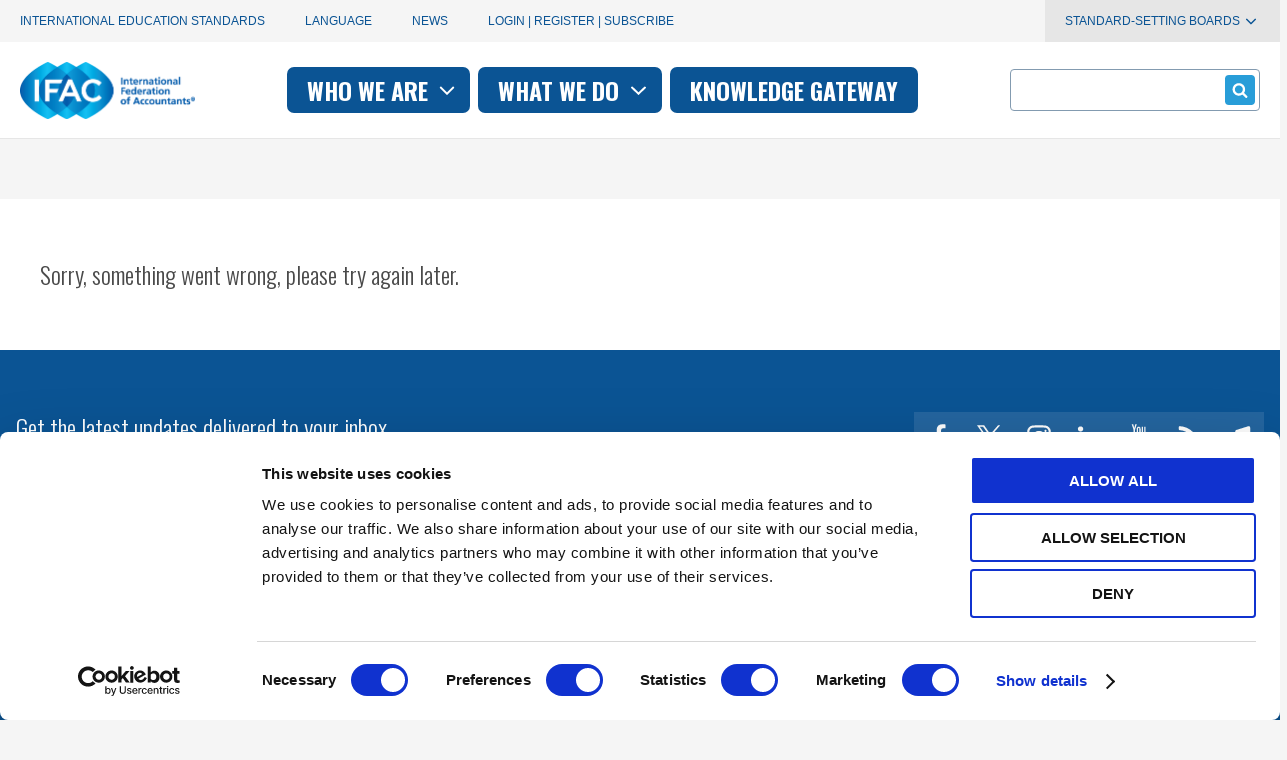

--- FILE ---
content_type: text/html; charset=UTF-8
request_url: https://www.ifac.org/about-ifac/membership/members/qatar-institute-certified-public-accountants
body_size: 50415
content:
<!DOCTYPE html>
<html lang="en" dir="ltr" prefix="og: https://ogp.me/ns#">
  <head>
    <meta charset="utf-8" />
<link rel="canonical" href="https://www.ifac.org/about-ifac/membership/members/qatar-institute-certified-public-accountants" />
<link rel="image_src" href="/modules/custom/ifac_core/images/share/www_ifac_org-v2.png" />
<meta property="og:site_name" content="IFAC" />
<meta property="og:url" content="https://www.ifac.org/about-ifac/membership/members/qatar-institute-certified-public-accountants" />
<meta property="og:title" content="Member" />
<meta property="og:image" content="https://www.ifac.org/modules/custom/ifac_core/images/share/www_ifac_org-v2.png" />
<meta name="twitter:card" content="summary" />
<meta name="twitter:title" content="Member" />
<meta name="Generator" content="Drupal 10 (https://www.drupal.org)" />
<meta name="MobileOptimized" content="width" />
<meta name="HandheldFriendly" content="true" />
<meta name="viewport" content="width=device-width, initial-scale=1.0" />
<script>var ct_check_js_val = '26a84020a340c2a10371a78f668b188c';var drupal_ac_antibot_cookie_value = '36ba2bfd98cf2b627b9ef214417ed9877e6688b8df40d0ca968a5cdab0b075cb';var ct_use_cookies = 1;var ct_use_alt_cookies = 0;var ct_capture_buffer = 0;</script>


              
    
    <link rel="icon" href="/themes/custom/ifac_theme/images/favicons/ifac/favicon.ico" type="image/vnd.microsoft.icon">
    <link rel="apple-touch-icon" sizes="57x57" href="/themes/custom/ifac_theme/images/favicons/ifac/apple-icon-57x57.png">
    <link rel="apple-touch-icon" sizes="60x60" href="/themes/custom/ifac_theme/images/favicons/ifac/apple-icon-60x60.png">
    <link rel="apple-touch-icon" sizes="72x72" href="/themes/custom/ifac_theme/images/favicons/ifac/apple-icon-72x72.png">
    <link rel="apple-touch-icon" sizes="76x76" href="/themes/custom/ifac_theme/images/favicons/ifac/apple-icon-76x76.png">
    <link rel="apple-touch-icon" sizes="114x114" href="/themes/custom/ifac_theme/images/favicons/ifac/apple-icon-114x114.png">
    <link rel="apple-touch-icon" sizes="120x120" href="/themes/custom/ifac_theme/images/favicons/ifac/apple-icon-120x120.png">
    <link rel="apple-touch-icon" sizes="144x144" href="/themes/custom/ifac_theme/images/favicons/ifac/apple-icon-144x144.png">
    <link rel="apple-touch-icon" sizes="152x152" href="/themes/custom/ifac_theme/images/favicons/ifac/apple-icon-152x152.png">
    <link rel="apple-touch-icon" sizes="180x180" href="/themes/custom/ifac_theme/images/favicons/ifac/apple-icon-180x180.png">
    <link rel="icon" type="image/png" sizes="192x192"  href="/themes/custom/ifac_theme/images/favicons/ifac/android-icon-192x192.png">
    <link rel="icon" type="image/png" sizes="32x32" href="/themes/custom/ifac_theme/images/favicons/ifac/favicon-32x32.png">
    <link rel="icon" type="image/png" sizes="96x96" href="/themes/custom/ifac_theme/images/favicons/ifac/favicon-96x96.png">
    <link rel="icon" type="image/png" sizes="16x16" href="/themes/custom/ifac_theme/images/favicons/ifac/favicon-16x16.png">
    <meta name="google-site-verification" content="wwB0PSpCVwtNju0D7rxICxjY9TSp60Q5sYOWeK7mcrI" />
    <meta name="google-site-verification" content="I2mSmEMLhKF3j2bLfGqLJ-b-3QHZH5Q2vlQ471yB26k" />
    <meta name="google-site-verification" content="uBus_C7KCjAE2_gU2bqObD1_A_Ou7m-ZdFL89o_hHY4" />
    <meta name="google-site-verification" content="LDWx83UHhrROU860ADh12qrKpMdP63V7jZId0KCQfV0" />
    <meta name="google-site-verification" content="Mizu-Um1NQtQv5kq29NhJGO_7idr2FF9wuqifEe3J8Y" />
    <meta name="google-site-verification" content="sTwvfDLrV3WHbZiNXkj17sAF86dj00NxzwElh50m17E" />
    <meta name="google-site-verification" content="GaJ6_CEEm5MWAj-lfHGkNLD4rityzFoqBrvuy8jLp_0" />
    <meta name="google-site-verification" content="QbLEPTSNGphqebG9QLKmyrCeFgLcGXxSA8AUiIB_p2I" />



      <title>Member | IFAC</title>
    <link rel="stylesheet" media="all" href="/sites/default/files/css/css_twfnfMgKyf9MvFk5qnCwTzfwztupRgdXlAFAXxY-Pk4.css?delta=0&amp;language=en&amp;theme=ifac_theme&amp;include=[base64]" />
<link rel="stylesheet" media="all" href="/sites/default/files/css/css_FJml13K1m-4nQwzD2Sa-4G8AxHzrhWAM3I_qO47FdEA.css?delta=1&amp;language=en&amp;theme=ifac_theme&amp;include=[base64]" />
<link rel="stylesheet" media="all" href="https://use.typekit.net/inc3aby.css" />
<link rel="stylesheet" media="all" href="/sites/default/files/css/css_cqZ0TqxmOxXSCrzagDua3lN9uN2HKFBY5Np1lWxn3ws.css?delta=3&amp;language=en&amp;theme=ifac_theme&amp;include=[base64]" />
<link rel="stylesheet" media="all" href="https://fonts.googleapis.com/css2?family=Oswald:wght@300;400;500;700&amp;family=Noto+Sans:wght@300;400;500;700&amp;display=swap" />
<link rel="stylesheet" media="all" href="/sites/default/files/css/css_hJXszydkAT_L9wEYWtR6_hGprY0lmNoBZzWXqPA5QGk.css?delta=5&amp;language=en&amp;theme=ifac_theme&amp;include=[base64]" />

    <script type="application/json" data-drupal-selector="drupal-settings-json">{"path":{"baseUrl":"\/","pathPrefix":"","currentPath":"about-ifac\/membership\/members\/qatar-institute-certified-public-accountants","currentPathIsAdmin":false,"isFront":false,"currentLanguage":"en"},"pluralDelimiter":"\u0003","suppressDeprecationErrors":true,"gtag":{"tagId":"","consentMode":false,"otherIds":[],"events":[],"additionalConfigInfo":[]},"ajaxPageState":{"libraries":"[base64]","theme":"ifac_theme","theme_token":null},"ajaxTrustedUrl":{"\/search?sort_by=ifac_date_desc\u0026field_source%5B4%5D=4\u0026field_language%5B399%5D=399":true},"gtm":{"tagId":null,"settings":{"data_layer":"dataLayer","include_classes":false,"allowlist_classes":"google\nnonGooglePixels\nnonGoogleScripts\nnonGoogleIframes","blocklist_classes":"customScripts\ncustomPixels","include_environment":false,"environment_id":"","environment_token":""},"tagIds":["GTM-PFCWCTP"]},"dataLayer":{"defaultLang":"en","languages":{"en":{"id":"en","name":"English","direction":"ltr","weight":0}}},"user":{"uid":0,"permissionsHash":"ff0a42931881afec5a85c26ffc2e204276006e7041e4c3f926bfd99048b143b4"}}</script>
<script src="/sites/default/files/js/js_rPd8iTkoCfYn1muWExz9ySU1kevC_JkJMiJSFPiq7T8.js?scope=header&amp;delta=0&amp;language=en&amp;theme=ifac_theme&amp;include=eJx9zGEKgzAMhuEL2fVI8pmmNdo2ktax3X7CGOgY-xPI84ZQZtSOvHpsE3W37VMWGgIOw5PNTzzjLmptSKop89iRfDrG937DgscVyyARNJIa-08w1JbR-U8apUp_9z5zYQ867oJoPWNU7WxnmRmBzS3tjIXr7gonuMARe748bgyj2UW18jMrCbLLUtf2AqUhcio"></script>
<script src="/modules/contrib/google_tag/js/gtag.js?t9bz4o"></script>
<script src="/modules/contrib/google_tag/js/gtm.js?t9bz4o"></script>


      <meta name="google-site-verification" content="YL1jvdofoyxhEHBubqTFGPMwGz_0g_qw3oGO2eS25e4" /> <!-- ifac -->
      <meta name="google-site-verification" content="eFTq-D2Qqo9TBwoK0edu3Kt5w_9xAR9SFavAk4mguJ0" /> <!-- ipsasb -->
      <meta name="google-site-verification" content="6i252u2akH98Rn-7yhWcbSvVPPc3D_s8-z6oXhAa8yI" /> <!-- iaasb -->
      <meta name="google-site-verification" content="Ml5F2aV_lJk3YUl08q6sg1gRKjP5yF8cx9ycrr83mwI" /> <!-- iaesb -->
      <meta name="google-site-verification" content="sRrukxfVG8r1tDApLsprv-lla_6UVIMT55MrgPFNQWU" /> <!-- ethicsboard -->

      <meta name="msvalidate.01" content="BE54E91802EEA6D187BEC5F01ECD3B54" />

            <style>
          div.tabs__panes .is-current {
            overflow: scroll;
            max-height: 4000px !important;
          }
      </style>

  </head>
  <body class="theme--default node-- path-about-ifac">
        <a href="#main-content" class="visually-hidden focusable">
      Skip to main content
    </a>
    <noscript><iframe src="https://www.googletagmanager.com/ns.html?id=GTM-PFCWCTP"
                  height="0" width="0" style="display:none;visibility:hidden"></iframe></noscript>

      <div class="dialog-off-canvas-main-canvas" data-off-canvas-main-canvas>
    
  



  

<header role="banner" class="header">
  
  

<div class="region region-menu-util">
  <div class="menu-util">
    <nav
      role="navigation"
       class="region region-menu-util menu-util__nav wrapper"
    >
              <div class="menu-util__menu-list">
            <div class="menu-util__menu-list-item">
  
  <h2 class="visually-hidden">Utility navigation - IFAC</h2>
  
  
              <ul class="menu links-list links-list--horizontal menu-util__menu">
                          <li class="menu-item links-list__item">
                                        <a
            href="/education"
            class="links-list__link "
                                  >
            International Education Standards
                                  </a>

                  </li>
                      <li class="menu-item links-list__item">
                                        <a
            href=""
            class="links-list__link google-translate-trigger"
                          id="google_translate_element"
                                  >
            Language
                                  </a>

                  </li>
                      <li class="menu-item links-list__item">
                                        <a
            href="/news"
            class="links-list__link "
                                  >
            News
                                  </a>

                  </li>
          </ul>
      


</div>
  <div class="menu-util__menu-list-item">
      
    <h2 class="visually-hidden">User account menu</h2>
    
    
              <ul class="menu links-list links-list--horizontal menu-util__menu">
                          <li class="menu-item links-list__item">
                                        <a
            href="/saml_login?destination=/about-ifac/membership/members/qatar-institute-certified-public-accountants"
            class="links-list__link "
                                      rel="nofollow"
                      >
            Login | Register | Subscribe
                                  </a>

                  </li>
                      <li class="menu-item links-list__item menu-item--expanded links-list__item--sub">
                                        <a
            href="/"
            class="links-list__link ssb-dropdown no-click"
                                  >
            Standard-Setting Boards
                                      <svg class="icon" aria-hidden="true">
  <use xlink:href="/themes/custom/ifac_theme/images/svg/icons-sprite.svg?v=1.3#icons--angle-down"></use>
</svg>
                      </a>

                                  <button aria-expanded="false" class="links-list__button">
      <span class="links-list__button-text links-list__button-text--open">
        open menu
      </span>
      <span class="links-list__button-text links-list__button-text--close">
        close menu
      </span>
    </button>
    <ul class="menu links-list">
                            <li class="menu-item links-list__item">
                                        <a
            href="https://www.iaasb.org/"
            class="links-list__link "
                                  >
            <strong>IAASB</strong> <span class="keep-case">(Audit & Assurance)</span>
                                  </a>

                  </li>
                      <li class="menu-item links-list__item">
                                        <a
            href="https://www.ethicsboard.org/"
            class="links-list__link "
                                  >
            <strong>IESBA</strong> <span class="keep-case">(Ethics)</span>
                                  </a>

                  </li>
                      <li class="menu-item links-list__item">
                                        <a
            href="https://www.ipsasb.org/"
            class="links-list__link "
                                  >
            <strong>IPSASB</strong> <span class="keep-case">(Public Sector)</span>
                                  </a>

                  </li>
          </ul>
      
                  </li>
          </ul>
      


  </div>

        </div>
          </nav>
  </div>
</div>

    <div class="ifac-menu-main-container">
  
    <div class="region region-menu-main wrapper">
    <button class="header-toggle">
      <span class="header-toggle__icon header-toggle__icon--first"></span>
      <span class="header-toggle__icon header-toggle__icon--second"></span>
      <span class="header-toggle__icon header-toggle__icon--third"></span>
      <span class="header-toggle__text header-toggle__text--open">open menu</span>
      <span class="header-toggle__text header-toggle__text--close">close menu</span>
    </button>
    
  
<nav
  role="navigation"
  aria-labelledby="block-mainnavigationifac-menu"
   id="block-mainnavigationifac" class="menu-mega menu-mega--default hidden"
>
            
  <h2 class="visually-hidden" id="block-mainnavigationifac-menu">Main navigation - IFAC</h2>
  

        
        <ul data-region="menu_main" class="menu menu-level-0 menu-mega__list">
        
                        
                                                                                                                                                                                                                                                                                                                            
            
            <li class="menu-mega__item--single-level menu-item menu-item--expanded menu-mega__item">
                                                                                    
                                                                        
                <a href="/who-we-are/our-purpose" class="link" data-drupal-link-system-path="node/830">Who we are                         <svg class="icon" aria-hidden="true">
                            <use xlink:href="/themes/custom/ifac_theme/images/svg/icons-sprite.svg?v=1.3#icons--angle-down"></use>
                        </svg>
                    </a>
                                    <button aria-expanded="false" class="menu-mega__button">
                        <span class="menu-mega__button-text menu-mega__button-text--open">open menu</span>
                        <span class="menu-mega__button-text menu-mega__button-text--close">close menu</span>
                    </button>
                      
    <div class="menu_link_content menu-link-contentmain view-mode-default menu-dropdown menu-dropdown-0 menu-type-default menu-mega__below row">
              <div class="menu-mega__submenu col-xs">
        


        <ul class="menu menu-level-1 links-list links-list--vertical">
        
                        
                                    
            
            <li class="menu-item links-list__item links-list__item--sub">
                                                                                    
                                                    
                <a href="/who-we-are/our-purpose" class="links-list__link" data-drupal-link-system-path="node/830">Our Purpose</a>
                                    <button aria-expanded="false" class="menu-mega__button">
                        <span class="menu-mega__button-text menu-mega__button-text--open">open menu</span>
                        <span class="menu-mega__button-text menu-mega__button-text--close">close menu</span>
                    </button>
                    
        
  


                            </li>
        
                        
                                    
            
            <li class="menu-item links-list__item links-list__item--sub">
                                                                                    
                                                    
                <a href="/who-we-are/leadership" class="links-list__link" data-drupal-link-system-path="node/865">Leadership</a>
                                    <button aria-expanded="false" class="menu-mega__button">
                        <span class="menu-mega__button-text menu-mega__button-text--open">open menu</span>
                        <span class="menu-mega__button-text menu-mega__button-text--close">close menu</span>
                    </button>
                    
        
  


                            </li>
        
                        
                                    
            
            <li class="menu-item menu-item--collapsed links-list__item links-list__item--sub">
                                                                                    
                                                    
                <a href="/who-we-are/advisory-groups" class="links-list__link" data-drupal-link-system-path="node/874">Advisory Groups</a>
                                    <button aria-expanded="false" class="menu-mega__button">
                        <span class="menu-mega__button-text menu-mega__button-text--open">open menu</span>
                        <span class="menu-mega__button-text menu-mega__button-text--close">close menu</span>
                    </button>
                    
        
  


                            </li>
        
                        
                                    
            
            <li class="menu-item links-list__item links-list__item--sub">
                                                                                    
                                                    
                <a href="/who-we-are/membership" class="links-list__link" data-drupal-link-system-path="node/875">Membership</a>
                                    <button aria-expanded="false" class="menu-mega__button">
                        <span class="menu-mega__button-text menu-mega__button-text--open">open menu</span>
                        <span class="menu-mega__button-text menu-mega__button-text--close">close menu</span>
                    </button>
                    
        
  


                            </li>
        
                        
                                    
            
            <li class="menu-item links-list__item links-list__item--sub">
                                                                                    
                                                    
                <a href="/who-we-are/news" class="links-list__link" data-drupal-link-system-path="node/929">In the News</a>
                                    <button aria-expanded="false" class="menu-mega__button">
                        <span class="menu-mega__button-text menu-mega__button-text--open">open menu</span>
                        <span class="menu-mega__button-text menu-mega__button-text--close">close menu</span>
                    </button>
                    
        
  


                            </li>
        
                        
                                    
            
            <li class="menu-item links-list__item links-list__item--sub">
                                                                                    
                                                    
                <a href="/who-we-are/code-conduct" class="links-list__link" data-drupal-link-system-path="node/885">Code of Conduct</a>
                                    <button aria-expanded="false" class="menu-mega__button">
                        <span class="menu-mega__button-text menu-mega__button-text--open">open menu</span>
                        <span class="menu-mega__button-text menu-mega__button-text--close">close menu</span>
                    </button>
                    
        
  


                            </li>
        
                        
                                    
            
            <li class="menu-item links-list__item links-list__item--sub">
                                                                                    
                                                    
                <a href="/careers" class="links-list__link" data-drupal-link-system-path="node/876">Careers</a>
                                    <button aria-expanded="false" class="menu-mega__button">
                        <span class="menu-mega__button-text menu-mega__button-text--open">open menu</span>
                        <span class="menu-mega__button-text menu-mega__button-text--close">close menu</span>
                    </button>
                    
        
  


                            </li>
            </ul>



      </div>
      </div>
  


                            </li>
        
                        
                                                                                                                                                                                                                                                                                                                
            
            <li class="menu-item menu-item--expanded menu-mega__item">
                                                                                    
                                                                        
                <a href="/what-we-do" class="link" data-drupal-link-system-path="node/745">What we do                         <svg class="icon" aria-hidden="true">
                            <use xlink:href="/themes/custom/ifac_theme/images/svg/icons-sprite.svg?v=1.3#icons--angle-down"></use>
                        </svg>
                    </a>
                                    <button aria-expanded="false" class="menu-mega__button">
                        <span class="menu-mega__button-text menu-mega__button-text--open">open menu</span>
                        <span class="menu-mega__button-text menu-mega__button-text--close">close menu</span>
                    </button>
                      
    <div class="menu_link_content menu-link-contentmain view-mode-default menu-dropdown menu-dropdown-0 menu-type-default menu-mega__below row">
              <div class="menu-mega__submenu col-xs">
        


        <ul class="menu menu-level-1 links-list links-list--horizontal">
        
                        
                                    
            
            <li class="menu-item menu-item--expanded links-list__item links-list__item--sub">
                                                                                    
                                                    
                <a href="/what-we-do/speaking-out-global-voice" class="links-list__link" data-drupal-link-system-path="node/887">Voice of the Global Profession</a>
                                    <button aria-expanded="false" class="menu-mega__button">
                        <span class="menu-mega__button-text menu-mega__button-text--open">open menu</span>
                        <span class="menu-mega__button-text menu-mega__button-text--close">close menu</span>
                    </button>
                    
        


        <ul class="menu menu-level-2 links-list links-list--vertical">
        
                        
                                    
            
            <li class="menu-item links-list__item">
                                                                                    
                                                    
                <a href="/events-webinars" class="links-list__link" data-drupal-link-system-path="node/792">Events</a>
                                    <button aria-expanded="false" class="menu-mega__button">
                        <span class="menu-mega__button-text menu-mega__button-text--open">open menu</span>
                        <span class="menu-mega__button-text menu-mega__button-text--close">close menu</span>
                    </button>
                    
        
  


                            </li>
        
                        
                                    
            
            <li class="menu-item links-list__item">
                                                                                    
                                                    
                <a href="https://www.ifac.org/ifac-connect" class="links-list__link">IFAC Connect (Global Event Series)</a>
                                    <button aria-expanded="false" class="menu-mega__button">
                        <span class="menu-mega__button-text menu-mega__button-text--open">open menu</span>
                        <span class="menu-mega__button-text menu-mega__button-text--close">close menu</span>
                    </button>
                    
        
  


                            </li>
        
                        
                                    
            
            <li class="menu-item links-list__item">
                                                                                    
                                                    
                <a href="/wcoa" class="links-list__link" data-drupal-link-system-path="node/31035">World Congress of Accountants (WCOA)</a>
                                    <button aria-expanded="false" class="menu-mega__button">
                        <span class="menu-mega__button-text menu-mega__button-text--open">open menu</span>
                        <span class="menu-mega__button-text menu-mega__button-text--close">close menu</span>
                    </button>
                    
        
  


                            </li>
        
                        
                                    
            
            <li class="menu-item links-list__item">
                                                                                    
                                                    
                <a href="/what-we-do/speaking-out-global-voice/ifac-s-points-view" class="links-list__link" data-drupal-link-system-path="node/904">IFAC&#039;s Points of View</a>
                                    <button aria-expanded="false" class="menu-mega__button">
                        <span class="menu-mega__button-text menu-mega__button-text--open">open menu</span>
                        <span class="menu-mega__button-text menu-mega__button-text--close">close menu</span>
                    </button>
                    
        
  


                            </li>
        
                        
                                    
            
            <li class="menu-item links-list__item">
                                                                                    
                                                    
                <a href="/knowledge-gateway/view-all-knowledge-gateway-data?content-type=publications&amp;language=All&amp;category=All&amp;search=" class="links-list__link" data-drupal-link-query="{&quot;category&quot;:&quot;All&quot;,&quot;content-type&quot;:&quot;publications&quot;,&quot;language&quot;:&quot;All&quot;,&quot;search&quot;:&quot;&quot;}" data-drupal-link-system-path="node/823">Research &amp; Publications</a>
                                    <button aria-expanded="false" class="menu-mega__button">
                        <span class="menu-mega__button-text menu-mega__button-text--open">open menu</span>
                        <span class="menu-mega__button-text menu-mega__button-text--close">close menu</span>
                    </button>
                    
        
  


                            </li>
            </ul>



  


                            </li>
        
                        
                                    
            
            <li class="menu-item menu-item--expanded links-list__item links-list__item--sub">
                                                                                    
                                                    
                <a href="/what-we-do/supporting-international-standards" class="links-list__link" data-drupal-link-system-path="node/891">Supporting International Standards</a>
                                    <button aria-expanded="false" class="menu-mega__button">
                        <span class="menu-mega__button-text menu-mega__button-text--open">open menu</span>
                        <span class="menu-mega__button-text menu-mega__button-text--close">close menu</span>
                    </button>
                    
        


        <ul class="menu menu-level-2 links-list links-list--vertical">
        
                        
                                    
            
            <li class="menu-item links-list__item">
                                                                                    
                                                    
                <a href="/e-international-standards" class="links-list__link" data-drupal-link-system-path="node/937">e-International Standards</a>
                                    <button aria-expanded="false" class="menu-mega__button">
                        <span class="menu-mega__button-text menu-mega__button-text--open">open menu</span>
                        <span class="menu-mega__button-text menu-mega__button-text--close">close menu</span>
                    </button>
                    
        
  


                            </li>
        
                        
                                    
            
            <li class="menu-item menu-item--collapsed links-list__item">
                                                                                    
                                                    
                <a href="/education" class="links-list__link" data-drupal-link-system-path="node/889">International Education Standards</a>
                                    <button aria-expanded="false" class="menu-mega__button">
                        <span class="menu-mega__button-text menu-mega__button-text--open">open menu</span>
                        <span class="menu-mega__button-text menu-mega__button-text--close">close menu</span>
                    </button>
                    
        
  


                            </li>
        
                        
                                    
            
            <li class="menu-item menu-item--collapsed links-list__item">
                                                                                    
                                                    
                <a href="/what-we-do/global-impact-map/adoption-status" class="links-list__link" data-drupal-link-system-path="node/27741">International Standards Adoption Map</a>
                                    <button aria-expanded="false" class="menu-mega__button">
                        <span class="menu-mega__button-text menu-mega__button-text--open">open menu</span>
                        <span class="menu-mega__button-text menu-mega__button-text--close">close menu</span>
                    </button>
                    
        
  


                            </li>
        
                        
                                    
            
            <li class="menu-item links-list__item">
                                                                                    
                                                    
                <a href="https://pathways.ifac.org/" class="links-list__link">Pathways to Accrual</a>
                                    <button aria-expanded="false" class="menu-mega__button">
                        <span class="menu-mega__button-text menu-mega__button-text--open">open menu</span>
                        <span class="menu-mega__button-text menu-mega__button-text--close">close menu</span>
                    </button>
                    
        
  


                            </li>
        
                        
                                    
            
            <li class="menu-item links-list__item">
                                                                                    
                                                    
                <a href="https://marketplace.mimeo.com/ifac#name=0&amp;c=00000000-0000-0000-0000-000000000000" class="links-list__link">Standard-Setting Boards&#039; Handbooks</a>
                                    <button aria-expanded="false" class="menu-mega__button">
                        <span class="menu-mega__button-text menu-mega__button-text--open">open menu</span>
                        <span class="menu-mega__button-text menu-mega__button-text--close">close menu</span>
                    </button>
                    
        
  


                            </li>
        
                        
                                    
            
            <li class="menu-item links-list__item">
                                                                                    
                                                    
                <a href="/translations-database" class="links-list__link" data-drupal-link-system-path="node/905">Translations Database</a>
                                    <button aria-expanded="false" class="menu-mega__button">
                        <span class="menu-mega__button-text menu-mega__button-text--open">open menu</span>
                        <span class="menu-mega__button-text menu-mega__button-text--close">close menu</span>
                    </button>
                    
        
  


                            </li>
            </ul>



  


                            </li>
        
                        
                                    
            
            <li class="menu-item menu-item--expanded links-list__item links-list__item--sub">
                                                                                    
                                                    
                <a href="/what-we-do/preparing-future-ready-profession" class="links-list__link" data-drupal-link-system-path="node/886">Preparing a Future-Ready Profession</a>
                                    <button aria-expanded="false" class="menu-mega__button">
                        <span class="menu-mega__button-text menu-mega__button-text--open">open menu</span>
                        <span class="menu-mega__button-text menu-mega__button-text--close">close menu</span>
                    </button>
                    
        


        <ul class="menu menu-level-2 links-list links-list--vertical">
        
                        
                                    
            
            <li class="menu-item links-list__item">
                                                                                    
                                                    
                <a href="https://education.ifac.org/index.html" class="links-list__link">Accountancy Education E-Tool</a>
                                    <button aria-expanded="false" class="menu-mega__button">
                        <span class="menu-mega__button-text menu-mega__button-text--open">open menu</span>
                        <span class="menu-mega__button-text menu-mega__button-text--close">close menu</span>
                    </button>
                    
        
  


                            </li>
        
                        
                                    
            
            <li class="menu-item links-list__item">
                                                                                    
                                                    
                <a href="/knowledge-gateway/discussion/attractiveness-profession" class="links-list__link" data-drupal-link-system-path="node/28071">Attractiveness of the Profession</a>
                                    <button aria-expanded="false" class="menu-mega__button">
                        <span class="menu-mega__button-text menu-mega__button-text--open">open menu</span>
                        <span class="menu-mega__button-text menu-mega__button-text--close">close menu</span>
                    </button>
                    
        
  


                            </li>
        
                        
                                    
            
            <li class="menu-item links-list__item">
                                                                                    
                                                    
                <a href="/knowledge-gateway/discussion/strengthening-accountancy-improving-collaboration-capacity-building-through-mosaic" class="links-list__link" data-drupal-link-system-path="node/28671">Capacity Building</a>
                                    <button aria-expanded="false" class="menu-mega__button">
                        <span class="menu-mega__button-text menu-mega__button-text--open">open menu</span>
                        <span class="menu-mega__button-text menu-mega__button-text--close">close menu</span>
                    </button>
                    
        
  


                            </li>
        
                        
                                    
            
            <li class="menu-item links-list__item">
                                                                                    
                                                    
                <a href="https://www.ifac.org/practicetransformation" class="links-list__link">Practice Transformation Hub for Small and Medium Practices (SMPs)</a>
                                    <button aria-expanded="false" class="menu-mega__button">
                        <span class="menu-mega__button-text menu-mega__button-text--open">open menu</span>
                        <span class="menu-mega__button-text menu-mega__button-text--close">close menu</span>
                    </button>
                    
        
  


                            </li>
            </ul>



  


                            </li>
            </ul>



      </div>
      </div>
  


                            </li>
        
                        
                                    
            
            <li class="menu-item menu-mega__item">
                                                                                    
                                                    
                <a href="/knowledge-gateway" class="link" data-drupal-link-system-path="node/827">Knowledge gateway</a>
                                    <button aria-expanded="false" class="menu-mega__button">
                        <span class="menu-mega__button-text menu-mega__button-text--open">open menu</span>
                        <span class="menu-mega__button-text menu-mega__button-text--close">close menu</span>
                    </button>
                      
  


                            </li>
            </ul>


  </nav>
  <a href="/" class="header__logo-link" rel="home">
    <img class="header__logo" src="/themes/custom/ifac_theme/images/logo/IFAC-mobile.png" alt="Home" />
    <img class="header__logo-mobile" src="/themes/custom/ifac_theme/images/logo/IFAC-mobile.png" alt="Home" />
  </a>


  

<div class="search-api-form search-form" data-drupal-selector="search-api-form" id="block-search-api-form">
  
    
  <div class="search-form__form-wrap hidden">
          <form action="/search?sort_by=ifac_date_desc&amp;field_source%5B4%5D=4&amp;field_language%5B399%5D=399" method="get" id="search-api-form" accept-charset="UTF-8" class="search-form__form">
    <input data-drupal-selector="edit-sort-by" type="hidden" name="sort_by" value="ifac_date_desc" class="form-input" />
  <input data-drupal-selector="edit-field-source-4" type="hidden" name="field_source[4]" value="4" class="form-input" />
  <input data-drupal-selector="edit-field-language-399" type="hidden" name="field_language[399]" value="399" class="form-input" />
<div class="js-form-item form-item form-type-search js-form-type-search form-item-keys js-form-item-keys form-no-label">
      <label for="edit-keys" class="visually-hidden">Search</label>
          <input title="Enter the terms you wish to search for." data-drupal-selector="edit-keys" type="search" id="edit-keys" name="keys" value="" size="15" maxlength="128" placeholder="" class="form-search form-input" />

        </div>
<div data-drupal-selector="edit-actions" class="form-actions js-form-wrapper form-wrapper" id="edit-actions">  <input data-drupal-selector="edit-submit" type="submit" id="edit-submit" value="Search" class="button js-form-submit form-submit form-input" />
</div>

  <button value="Submit" type="submit" class="search-form__submit">
    Submit form
    <svg class="icon" aria-hidden="true">
  <use xlink:href="/themes/custom/ifac_theme/images/svg/icons-sprite.svg?v=1.3#icons--search"></use>
</svg>
  </button>
</form>
<button class="search-form__close">
  <svg class="icon" aria-hidden="true">
  <use xlink:href="/themes/custom/ifac_theme/images/svg/icons-sprite.svg?v=1.3#icons--close"></use>
</svg>
  Close search form
</button>

      </div>
  <button class="search-form__open">
    <svg class="icon" aria-hidden="true">
  <use xlink:href="/themes/custom/ifac_theme/images/svg/icons-sprite.svg?v=1.3#icons--search"></use>
</svg>
    Search
  </button>
</div>

  </div>


    </div>
  </header>

<div class="region-pre-title-wrap">
        <div data-drupal-messages-fallback class="hidden"></div>


    
</div>

<main role="main" class="main-content wrapper container-fluid ">
  <a id="main-content" tabindex="-1"></a>  <div class="row row--col-out">
    
          <div class="main-content__content col-xs-12 col--fluid no-sidebars">
                  <div class="region region-content wrapper container-fluid">
    <div id="block-ifac-theme-content">
  
    
      <h1></h1>

<article  class="member-detail-page">

    

            <div class="wrapper container-fluid">
            <div class="row row--col-out">
                <div class="col-md-9 col-xs-12 col--fluid">
                    <h4>Sorry, something went wrong, please try again later.</h4>
                </div>
            </div>
        </div>
    

</article>

  </div>

  </div>

      </div>
    
      </div>
</main>



  <footer role="contentinfo" class="site-footer">
      <div class="region region-footer wrapper container-fluid">
    
<div id="block-ifacfooter" class="row">
  
    
      <div class="col-md-4 col-xs-12 last-md row end-md col-grow">
      
            


  <ul class="paragraph paragraph--type--social-links paragraph--view-mode--default social-links">
          
      <li class="social-links__item social-links__item-facebook">
      <a href="http://www.facebook.com/InternationalFederationOfAccountants" class="social-links__link" target="_blank">
        <svg class="icon" aria-hidden="true">
  <use xlink:href="/themes/custom/ifac_theme/images/svg/icons-sprite.svg?v=1.3#icons--facebook"></use>
</svg>
        <span class="visually-hidden">facebook</span>
      </a>
    </li>
  
      <li class="social-links__item social-links__item-twitter">
      <a href="http://x.com/IFAC" class="social-links__link" target="_blank">
        <svg class="icon" aria-hidden="true">
  <use xlink:href="/themes/custom/ifac_theme/images/svg/icons-sprite.svg?v=1.3#icons--twitter"></use>
</svg>
        <span class="visually-hidden">twitter</span>
      </a>
    </li>
  
      <li class="social-links__item social-links__item-instagram">
      <a href="https://www.instagram.com/globalaccountants/" class="social-links__link" target="_blank">
        <svg class="icon" aria-hidden="true">
  <use xlink:href="/themes/custom/ifac_theme/images/svg/icons-sprite.svg?v=1.3#icons--instagram"></use>
</svg>
        <span class="visually-hidden">instagram</span>
      </a>
    </li>
  
      <li class="social-links__item social-links__item-linkedin">
      <a href="https://www.linkedin.com/company/ifac" class="social-links__link" target="_blank">
        <svg class="icon" aria-hidden="true">
  <use xlink:href="/themes/custom/ifac_theme/images/svg/icons-sprite.svg?v=1.3#icons--linkedin"></use>
</svg>
        <span class="visually-hidden">linkedin</span>
      </a>
    </li>
  
      <li class="social-links__item social-links__item-youtube">
      <a href="http://www.youtube.com/user/IFACMultimedia" class="social-links__link" target="_blank">
        <svg class="icon" aria-hidden="true">
  <use xlink:href="/themes/custom/ifac_theme/images/svg/icons-sprite.svg?v=1.3#icons--youtube"></use>
</svg>
        <span class="visually-hidden">youtube</span>
      </a>
    </li>
  
<li class="social-links__item">
  <a href="#" class="social-links__link js-social-links__link--rss">
    <svg class="icon" aria-hidden="true">
  <use xlink:href="/themes/custom/ifac_theme/images/svg/icons-sprite.svg?v=1.3#icons--rss"></use>
</svg>
    <span class="visually-hidden">Click to subscribe to a feed</span>
  </a>
</li>

<div class="social-links--rss-box">
  <svg class="icon" aria-hidden="true">
  <use xlink:href="/themes/custom/ifac_theme/images/svg/icons-sprite.svg?v=1.3#icons--close"></use>
</svg>
  <span>Click to subscribe to a feed...</span>
  <ul>
          <li class="social-links__item--rss">
        <a href="http://feeds.feedburner.com/ifac-publications" class="social-links__link--rss">
          <svg class="icon" aria-hidden="true">
  <use xlink:href="/themes/custom/ifac_theme/images/svg/icons-sprite.svg?v=1.3#icons--rss"></use>
</svg>
          <span>Publications &amp; Resources</span>
        </a>
      </li>
          <li class="social-links__item--rss">
        <a href="http://feeds.feedburner.com/ifac-spotlight" class="social-links__link--rss">
          <svg class="icon" aria-hidden="true">
  <use xlink:href="/themes/custom/ifac_theme/images/svg/icons-sprite.svg?v=1.3#icons--rss"></use>
</svg>
          <span>Spotlight News</span>
        </a>
      </li>
          <li class="social-links__item--rss">
        <a href="http://feeds.feedburner.com/ifac-news" class="social-links__link--rss">
          <svg class="icon" aria-hidden="true">
  <use xlink:href="/themes/custom/ifac_theme/images/svg/icons-sprite.svg?v=1.3#icons--rss"></use>
</svg>
          <span>News &amp; Events</span>
        </a>
      </li>
      </ul>
</div>

      <li class="social-links__item social-links__item-music">
      <a href="https://itunes.apple.com/us/podcast/ifac-accountancy-podcast/id676194815" class="social-links__link" target="_blank">
        <svg class="icon" aria-hidden="true">
  <use xlink:href="/themes/custom/ifac_theme/images/svg/icons-sprite.svg?v=1.3#icons--music"></use>
</svg>
        <span class="visually-hidden">music</span>
      </a>
    </li>
  
      </ul>

      
    </div>
    <div class="col-md-8 col-xs-12">
        
            <h4>Get the latest updates delivered to your inbox.</h4>
      
            <div><p><a href="https://members.ifac.org/IFAC/WebSignup/My_Profile.aspx?My_Account=2&amp;destination=return-here">Manage your subscriptions</a>.</p>

<p><a href="https://www.ifac.org/knowledge-gateway/discussion/ifacorg-first-time-user-s-guide">First time here? Try the IFAC.org user's guide.</a></p>

<p>Copyright © 2026 International Federation of Accountants. All rights reserved. Any person accessing this site agrees to the&nbsp;<a href="https://www.ifac.org/terms-use">Terms of Use</a>&nbsp;and&nbsp;<a href="https://www.ifac.org/privacy-policy">Privacy Policy</a>. Contact&nbsp;<a href="mailto:permissions@ifac.org">permissions@ifac.org</a>&nbsp;for permission to reproduce, store, translate or transmit this document.</p>

<p>International Federation of Accountants<br>
Tel: +1 (212) 286-9344<br>
529 5th Avenue<br>
New York, New York 10017</p>

<p><a class="btn btn--light btn--lowercase" href="/contact"><span class="btn__text">Contact us</span></a></p>
</div>
      
    </div>
  </div>

  </div>

  </footer>

  </div>

    <script>window.dataLayer = window.dataLayer || []; window.dataLayer.push({"drupalLanguage":"en","drupalCountry":null,"siteName":"IFAC","userUid":0});</script>

    <script src="/sites/default/files/js/js_J7QyjUVXYeggHMkz_fXTyRGnzKSav0YJMGaTVAzR5qE.js?scope=footer&amp;delta=0&amp;language=en&amp;theme=ifac_theme&amp;include=eJx9zGEKgzAMhuEL2fVI8pmmNdo2ktax3X7CGOgY-xPI84ZQZtSOvHpsE3W37VMWGgIOw5PNTzzjLmptSKop89iRfDrG937DgscVyyARNJIa-08w1JbR-U8apUp_9z5zYQ867oJoPWNU7WxnmRmBzS3tjIXr7gonuMARe748bgyj2UW18jMrCbLLUtf2AqUhcio"></script>
<script src="https://translate.google.com/translate_a/element.js?cb=Drupal.behaviors.GoogleTranslateElement.init"></script>
<script src="/sites/default/files/js/js_Fe_UB49y5F22HV631yLSDKxEfVzr-bezs2n0J_pvf7s.js?scope=footer&amp;delta=2&amp;language=en&amp;theme=ifac_theme&amp;include=eJx9zGEKgzAMhuEL2fVI8pmmNdo2ktax3X7CGOgY-xPI84ZQZtSOvHpsE3W37VMWGgIOw5PNTzzjLmptSKop89iRfDrG937DgscVyyARNJIa-08w1JbR-U8apUp_9z5zYQ867oJoPWNU7WxnmRmBzS3tjIXr7gonuMARe748bgyj2UW18jMrCbLLUtf2AqUhcio"></script>
<script src="/themes/custom/ifac_theme/js/components/Header/Header.js?t9bz4o" type="module"></script>
<script src="/themes/custom/ifac_theme/js/components/MenuMega/MenuMega.js?t9bz4o" type="module"></script>
<script src="/themes/custom/ifac_theme/js/components/SearchForm/SearchForm.js?t9bz4o" type="module"></script>
<script src="/sites/default/files/js/js_LuZ4WBFFZtkQOg663IOOBEVj-cw0mocvowKLldKjCeg.js?scope=footer&amp;delta=6&amp;language=en&amp;theme=ifac_theme&amp;include=eJx9zGEKgzAMhuEL2fVI8pmmNdo2ktax3X7CGOgY-xPI84ZQZtSOvHpsE3W37VMWGgIOw5PNTzzjLmptSKop89iRfDrG937DgscVyyARNJIa-08w1JbR-U8apUp_9z5zYQ867oJoPWNU7WxnmRmBzS3tjIXr7gonuMARe748bgyj2UW18jMrCbLLUtf2AqUhcio"></script>


      </body>
</html>


--- FILE ---
content_type: application/javascript
request_url: https://www.ifac.org/sites/default/files/js/js_Fe_UB49y5F22HV631yLSDKxEfVzr-bezs2n0J_pvf7s.js?scope=footer&delta=2&language=en&theme=ifac_theme&include=eJx9zGEKgzAMhuEL2fVI8pmmNdo2ktax3X7CGOgY-xPI84ZQZtSOvHpsE3W37VMWGgIOw5PNTzzjLmptSKop89iRfDrG937DgscVyyARNJIa-08w1JbR-U8apUp_9z5zYQ867oJoPWNU7WxnmRmBzS3tjIXr7gonuMARe748bgyj2UW18jMrCbLLUtf2AqUhcio
body_size: 563
content:
/* @license GPL-2.0-or-later https://www.drupal.org/licensing/faq */
((Drupal)=>{Drupal.behaviors.GoogleTranslateElement={init:function(){new google.translate.TranslateElement({pageLanguage:'en',layout:google.translate.TranslateElement.InlineLayout.VERTICAL},"google_translate_element");}};})(Drupal);;
((Drupal)=>{Drupal.behaviors.ifacAccordion={attach(context){const accordions=context.getElementsByClassName('body-accordion');if(!accordions.length)return;this.initAccordion(accordions);},initAccordion(accordions){for(let index=0;index<accordions.length;index+=1){const accordion=accordions[index];if(accordion.classList.contains('processed'))return;accordion.classList.add('processed');const items=accordion.children[0].children;for(let j=0;j<items.length;j+=1){const item=items[j];const link=item.querySelector('.body-accordion__label');const linkContent=item.querySelector('.body-accordion__content');link.addEventListener('click',(e)=>{e.preventDefault();this.updateMaxHeight(linkContent,accordion);item.classList.toggle('expanded');});}}},updateMaxHeight(linkContent,accordion,useScrollHeight){const paddingsVertical=50;if(useScrollHeight)linkContent.style.maxHeight=`${linkContent.scrollHeight+paddingsVertical}px`;else linkContent.style.maxHeight=linkContent.style.maxHeight?'':`${linkContent.scrollHeight+paddingsVertical}px`;if(accordion.parentNode.classList.contains('body-accordion__content'))setTimeout(()=>{this.updateMaxHeight(accordion.parentNode,accordion.parentNode.parentNode.parentNode.parentNode,true);},501);}};})(window.Drupal);;
((Drupal)=>{Drupal.behaviors.siteFooter={attach(){const linksWithRedirect=document.querySelectorAll('a[href*="destination=return-here"]');linksWithRedirect.forEach((link)=>{const href=link.getAttribute('href');const newHref=href.replace('return-here',encodeURIComponent(window.location.href.split('#')[0]));link.setAttribute('href',newHref);});const currentDomain=window.location.hostname;const allLinks=document.querySelectorAll('a[href]');const ifacDomains=['ifac.org','iaasb.org','ethicsboard.org','ipsasb.org','ethicsandaudit.org'];allLinks.forEach((link)=>{const href=link.getAttribute('href');if(href.match(/^(https?:\/\/|\/\/)/))try{const url=new URL(href,window.location.origin);const linkDomain=url.hostname;const isInternalDomain=currentDomain===linkDomain||ifacDomains.some((domain)=>linkDomain.includes(domain));if(!isInternalDomain)link.setAttribute('target','_blank');}catch(e){}});}};})(window.Drupal);;
